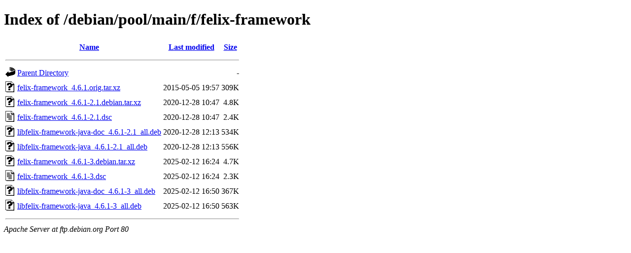

--- FILE ---
content_type: text/html;charset=UTF-8
request_url: http://ftp.debian.org/debian/pool/main/f/felix-framework/?C=M;O=A
body_size: 656
content:
<!DOCTYPE HTML PUBLIC "-//W3C//DTD HTML 4.01//EN" "http://www.w3.org/TR/html4/strict.dtd">
<html>
 <head>
  <title>Index of /debian/pool/main/f/felix-framework</title>
 </head>
 <body>
<h1>Index of /debian/pool/main/f/felix-framework</h1>
  <table>
   <tr><th valign="top"><img src="/icons/blank.gif" alt="[ICO]"></th><th><a href="?C=N;O=A">Name</a></th><th><a href="?C=M;O=D">Last modified</a></th><th><a href="?C=S;O=A">Size</a></th></tr>
   <tr><th colspan="4"><hr></th></tr>
<tr><td valign="top"><img src="/icons/back.gif" alt="[PARENTDIR]"></td><td><a href="/debian/pool/main/f/">Parent Directory</a></td><td>&nbsp;</td><td align="right">  - </td></tr>
<tr><td valign="top"><img src="/icons/unknown.gif" alt="[   ]"></td><td><a href="felix-framework_4.6.1.orig.tar.xz">felix-framework_4.6.1.orig.tar.xz</a></td><td align="right">2015-05-05 19:57  </td><td align="right">309K</td></tr>
<tr><td valign="top"><img src="/icons/unknown.gif" alt="[   ]"></td><td><a href="felix-framework_4.6.1-2.1.debian.tar.xz">felix-framework_4.6.1-2.1.debian.tar.xz</a></td><td align="right">2020-12-28 10:47  </td><td align="right">4.8K</td></tr>
<tr><td valign="top"><img src="/icons/text.gif" alt="[TXT]"></td><td><a href="felix-framework_4.6.1-2.1.dsc">felix-framework_4.6.1-2.1.dsc</a></td><td align="right">2020-12-28 10:47  </td><td align="right">2.4K</td></tr>
<tr><td valign="top"><img src="/icons/unknown.gif" alt="[   ]"></td><td><a href="libfelix-framework-java-doc_4.6.1-2.1_all.deb">libfelix-framework-java-doc_4.6.1-2.1_all.deb</a></td><td align="right">2020-12-28 12:13  </td><td align="right">534K</td></tr>
<tr><td valign="top"><img src="/icons/unknown.gif" alt="[   ]"></td><td><a href="libfelix-framework-java_4.6.1-2.1_all.deb">libfelix-framework-java_4.6.1-2.1_all.deb</a></td><td align="right">2020-12-28 12:13  </td><td align="right">556K</td></tr>
<tr><td valign="top"><img src="/icons/unknown.gif" alt="[   ]"></td><td><a href="felix-framework_4.6.1-3.debian.tar.xz">felix-framework_4.6.1-3.debian.tar.xz</a></td><td align="right">2025-02-12 16:24  </td><td align="right">4.7K</td></tr>
<tr><td valign="top"><img src="/icons/text.gif" alt="[TXT]"></td><td><a href="felix-framework_4.6.1-3.dsc">felix-framework_4.6.1-3.dsc</a></td><td align="right">2025-02-12 16:24  </td><td align="right">2.3K</td></tr>
<tr><td valign="top"><img src="/icons/unknown.gif" alt="[   ]"></td><td><a href="libfelix-framework-java-doc_4.6.1-3_all.deb">libfelix-framework-java-doc_4.6.1-3_all.deb</a></td><td align="right">2025-02-12 16:50  </td><td align="right">367K</td></tr>
<tr><td valign="top"><img src="/icons/unknown.gif" alt="[   ]"></td><td><a href="libfelix-framework-java_4.6.1-3_all.deb">libfelix-framework-java_4.6.1-3_all.deb</a></td><td align="right">2025-02-12 16:50  </td><td align="right">563K</td></tr>
   <tr><th colspan="4"><hr></th></tr>
</table>
<address>Apache Server at ftp.debian.org Port 80</address>
</body></html>
